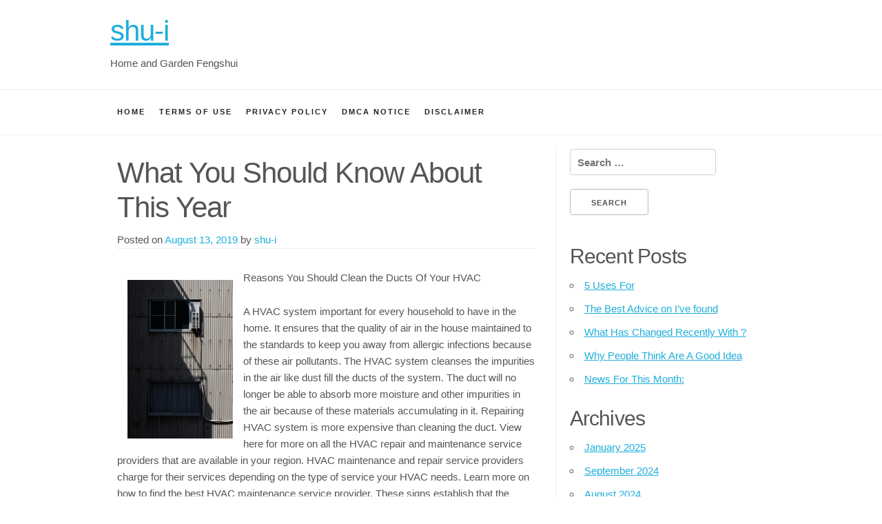

--- FILE ---
content_type: text/html; charset=UTF-8
request_url: http://shu-i.info/what-you-should-know-about-this-year-5/
body_size: 8705
content:
<!doctype html>
<html lang="en-US">
<head>
	<meta charset="UTF-8">
	<meta name="viewport" content="width=device-width, initial-scale=1">
	<link rel="profile" href="http://gmpg.org/xfn/11">

	<title>What You Should Know About  This Year &#8211; shu-i</title>
<meta name='robots' content='max-image-preview:large' />
<link rel="alternate" type="application/rss+xml" title="shu-i &raquo; Feed" href="http://shu-i.info/feed/" />
<link rel="alternate" type="application/rss+xml" title="shu-i &raquo; Comments Feed" href="http://shu-i.info/comments/feed/" />
<link rel="alternate" type="application/rss+xml" title="shu-i &raquo; What You Should Know About  This Year Comments Feed" href="http://shu-i.info/what-you-should-know-about-this-year-5/feed/" />
<script type="text/javascript">
window._wpemojiSettings = {"baseUrl":"https:\/\/s.w.org\/images\/core\/emoji\/14.0.0\/72x72\/","ext":".png","svgUrl":"https:\/\/s.w.org\/images\/core\/emoji\/14.0.0\/svg\/","svgExt":".svg","source":{"concatemoji":"http:\/\/shu-i.info\/wp-includes\/js\/wp-emoji-release.min.js?ver=6.2.8"}};
/*! This file is auto-generated */
!function(e,a,t){var n,r,o,i=a.createElement("canvas"),p=i.getContext&&i.getContext("2d");function s(e,t){p.clearRect(0,0,i.width,i.height),p.fillText(e,0,0);e=i.toDataURL();return p.clearRect(0,0,i.width,i.height),p.fillText(t,0,0),e===i.toDataURL()}function c(e){var t=a.createElement("script");t.src=e,t.defer=t.type="text/javascript",a.getElementsByTagName("head")[0].appendChild(t)}for(o=Array("flag","emoji"),t.supports={everything:!0,everythingExceptFlag:!0},r=0;r<o.length;r++)t.supports[o[r]]=function(e){if(p&&p.fillText)switch(p.textBaseline="top",p.font="600 32px Arial",e){case"flag":return s("\ud83c\udff3\ufe0f\u200d\u26a7\ufe0f","\ud83c\udff3\ufe0f\u200b\u26a7\ufe0f")?!1:!s("\ud83c\uddfa\ud83c\uddf3","\ud83c\uddfa\u200b\ud83c\uddf3")&&!s("\ud83c\udff4\udb40\udc67\udb40\udc62\udb40\udc65\udb40\udc6e\udb40\udc67\udb40\udc7f","\ud83c\udff4\u200b\udb40\udc67\u200b\udb40\udc62\u200b\udb40\udc65\u200b\udb40\udc6e\u200b\udb40\udc67\u200b\udb40\udc7f");case"emoji":return!s("\ud83e\udef1\ud83c\udffb\u200d\ud83e\udef2\ud83c\udfff","\ud83e\udef1\ud83c\udffb\u200b\ud83e\udef2\ud83c\udfff")}return!1}(o[r]),t.supports.everything=t.supports.everything&&t.supports[o[r]],"flag"!==o[r]&&(t.supports.everythingExceptFlag=t.supports.everythingExceptFlag&&t.supports[o[r]]);t.supports.everythingExceptFlag=t.supports.everythingExceptFlag&&!t.supports.flag,t.DOMReady=!1,t.readyCallback=function(){t.DOMReady=!0},t.supports.everything||(n=function(){t.readyCallback()},a.addEventListener?(a.addEventListener("DOMContentLoaded",n,!1),e.addEventListener("load",n,!1)):(e.attachEvent("onload",n),a.attachEvent("onreadystatechange",function(){"complete"===a.readyState&&t.readyCallback()})),(e=t.source||{}).concatemoji?c(e.concatemoji):e.wpemoji&&e.twemoji&&(c(e.twemoji),c(e.wpemoji)))}(window,document,window._wpemojiSettings);
</script>
<style type="text/css">
img.wp-smiley,
img.emoji {
	display: inline !important;
	border: none !important;
	box-shadow: none !important;
	height: 1em !important;
	width: 1em !important;
	margin: 0 0.07em !important;
	vertical-align: -0.1em !important;
	background: none !important;
	padding: 0 !important;
}
</style>
	<link rel='stylesheet' id='wp-block-library-css' href='http://shu-i.info/wp-includes/css/dist/block-library/style.min.css?ver=6.2.8' type='text/css' media='all' />
<link rel='stylesheet' id='classic-theme-styles-css' href='http://shu-i.info/wp-includes/css/classic-themes.min.css?ver=6.2.8' type='text/css' media='all' />
<style id='global-styles-inline-css' type='text/css'>
body{--wp--preset--color--black: #000000;--wp--preset--color--cyan-bluish-gray: #abb8c3;--wp--preset--color--white: #ffffff;--wp--preset--color--pale-pink: #f78da7;--wp--preset--color--vivid-red: #cf2e2e;--wp--preset--color--luminous-vivid-orange: #ff6900;--wp--preset--color--luminous-vivid-amber: #fcb900;--wp--preset--color--light-green-cyan: #7bdcb5;--wp--preset--color--vivid-green-cyan: #00d084;--wp--preset--color--pale-cyan-blue: #8ed1fc;--wp--preset--color--vivid-cyan-blue: #0693e3;--wp--preset--color--vivid-purple: #9b51e0;--wp--preset--gradient--vivid-cyan-blue-to-vivid-purple: linear-gradient(135deg,rgba(6,147,227,1) 0%,rgb(155,81,224) 100%);--wp--preset--gradient--light-green-cyan-to-vivid-green-cyan: linear-gradient(135deg,rgb(122,220,180) 0%,rgb(0,208,130) 100%);--wp--preset--gradient--luminous-vivid-amber-to-luminous-vivid-orange: linear-gradient(135deg,rgba(252,185,0,1) 0%,rgba(255,105,0,1) 100%);--wp--preset--gradient--luminous-vivid-orange-to-vivid-red: linear-gradient(135deg,rgba(255,105,0,1) 0%,rgb(207,46,46) 100%);--wp--preset--gradient--very-light-gray-to-cyan-bluish-gray: linear-gradient(135deg,rgb(238,238,238) 0%,rgb(169,184,195) 100%);--wp--preset--gradient--cool-to-warm-spectrum: linear-gradient(135deg,rgb(74,234,220) 0%,rgb(151,120,209) 20%,rgb(207,42,186) 40%,rgb(238,44,130) 60%,rgb(251,105,98) 80%,rgb(254,248,76) 100%);--wp--preset--gradient--blush-light-purple: linear-gradient(135deg,rgb(255,206,236) 0%,rgb(152,150,240) 100%);--wp--preset--gradient--blush-bordeaux: linear-gradient(135deg,rgb(254,205,165) 0%,rgb(254,45,45) 50%,rgb(107,0,62) 100%);--wp--preset--gradient--luminous-dusk: linear-gradient(135deg,rgb(255,203,112) 0%,rgb(199,81,192) 50%,rgb(65,88,208) 100%);--wp--preset--gradient--pale-ocean: linear-gradient(135deg,rgb(255,245,203) 0%,rgb(182,227,212) 50%,rgb(51,167,181) 100%);--wp--preset--gradient--electric-grass: linear-gradient(135deg,rgb(202,248,128) 0%,rgb(113,206,126) 100%);--wp--preset--gradient--midnight: linear-gradient(135deg,rgb(2,3,129) 0%,rgb(40,116,252) 100%);--wp--preset--duotone--dark-grayscale: url('#wp-duotone-dark-grayscale');--wp--preset--duotone--grayscale: url('#wp-duotone-grayscale');--wp--preset--duotone--purple-yellow: url('#wp-duotone-purple-yellow');--wp--preset--duotone--blue-red: url('#wp-duotone-blue-red');--wp--preset--duotone--midnight: url('#wp-duotone-midnight');--wp--preset--duotone--magenta-yellow: url('#wp-duotone-magenta-yellow');--wp--preset--duotone--purple-green: url('#wp-duotone-purple-green');--wp--preset--duotone--blue-orange: url('#wp-duotone-blue-orange');--wp--preset--font-size--small: 13px;--wp--preset--font-size--medium: 20px;--wp--preset--font-size--large: 36px;--wp--preset--font-size--x-large: 42px;--wp--preset--spacing--20: 0.44rem;--wp--preset--spacing--30: 0.67rem;--wp--preset--spacing--40: 1rem;--wp--preset--spacing--50: 1.5rem;--wp--preset--spacing--60: 2.25rem;--wp--preset--spacing--70: 3.38rem;--wp--preset--spacing--80: 5.06rem;--wp--preset--shadow--natural: 6px 6px 9px rgba(0, 0, 0, 0.2);--wp--preset--shadow--deep: 12px 12px 50px rgba(0, 0, 0, 0.4);--wp--preset--shadow--sharp: 6px 6px 0px rgba(0, 0, 0, 0.2);--wp--preset--shadow--outlined: 6px 6px 0px -3px rgba(255, 255, 255, 1), 6px 6px rgba(0, 0, 0, 1);--wp--preset--shadow--crisp: 6px 6px 0px rgba(0, 0, 0, 1);}:where(.is-layout-flex){gap: 0.5em;}body .is-layout-flow > .alignleft{float: left;margin-inline-start: 0;margin-inline-end: 2em;}body .is-layout-flow > .alignright{float: right;margin-inline-start: 2em;margin-inline-end: 0;}body .is-layout-flow > .aligncenter{margin-left: auto !important;margin-right: auto !important;}body .is-layout-constrained > .alignleft{float: left;margin-inline-start: 0;margin-inline-end: 2em;}body .is-layout-constrained > .alignright{float: right;margin-inline-start: 2em;margin-inline-end: 0;}body .is-layout-constrained > .aligncenter{margin-left: auto !important;margin-right: auto !important;}body .is-layout-constrained > :where(:not(.alignleft):not(.alignright):not(.alignfull)){max-width: var(--wp--style--global--content-size);margin-left: auto !important;margin-right: auto !important;}body .is-layout-constrained > .alignwide{max-width: var(--wp--style--global--wide-size);}body .is-layout-flex{display: flex;}body .is-layout-flex{flex-wrap: wrap;align-items: center;}body .is-layout-flex > *{margin: 0;}:where(.wp-block-columns.is-layout-flex){gap: 2em;}.has-black-color{color: var(--wp--preset--color--black) !important;}.has-cyan-bluish-gray-color{color: var(--wp--preset--color--cyan-bluish-gray) !important;}.has-white-color{color: var(--wp--preset--color--white) !important;}.has-pale-pink-color{color: var(--wp--preset--color--pale-pink) !important;}.has-vivid-red-color{color: var(--wp--preset--color--vivid-red) !important;}.has-luminous-vivid-orange-color{color: var(--wp--preset--color--luminous-vivid-orange) !important;}.has-luminous-vivid-amber-color{color: var(--wp--preset--color--luminous-vivid-amber) !important;}.has-light-green-cyan-color{color: var(--wp--preset--color--light-green-cyan) !important;}.has-vivid-green-cyan-color{color: var(--wp--preset--color--vivid-green-cyan) !important;}.has-pale-cyan-blue-color{color: var(--wp--preset--color--pale-cyan-blue) !important;}.has-vivid-cyan-blue-color{color: var(--wp--preset--color--vivid-cyan-blue) !important;}.has-vivid-purple-color{color: var(--wp--preset--color--vivid-purple) !important;}.has-black-background-color{background-color: var(--wp--preset--color--black) !important;}.has-cyan-bluish-gray-background-color{background-color: var(--wp--preset--color--cyan-bluish-gray) !important;}.has-white-background-color{background-color: var(--wp--preset--color--white) !important;}.has-pale-pink-background-color{background-color: var(--wp--preset--color--pale-pink) !important;}.has-vivid-red-background-color{background-color: var(--wp--preset--color--vivid-red) !important;}.has-luminous-vivid-orange-background-color{background-color: var(--wp--preset--color--luminous-vivid-orange) !important;}.has-luminous-vivid-amber-background-color{background-color: var(--wp--preset--color--luminous-vivid-amber) !important;}.has-light-green-cyan-background-color{background-color: var(--wp--preset--color--light-green-cyan) !important;}.has-vivid-green-cyan-background-color{background-color: var(--wp--preset--color--vivid-green-cyan) !important;}.has-pale-cyan-blue-background-color{background-color: var(--wp--preset--color--pale-cyan-blue) !important;}.has-vivid-cyan-blue-background-color{background-color: var(--wp--preset--color--vivid-cyan-blue) !important;}.has-vivid-purple-background-color{background-color: var(--wp--preset--color--vivid-purple) !important;}.has-black-border-color{border-color: var(--wp--preset--color--black) !important;}.has-cyan-bluish-gray-border-color{border-color: var(--wp--preset--color--cyan-bluish-gray) !important;}.has-white-border-color{border-color: var(--wp--preset--color--white) !important;}.has-pale-pink-border-color{border-color: var(--wp--preset--color--pale-pink) !important;}.has-vivid-red-border-color{border-color: var(--wp--preset--color--vivid-red) !important;}.has-luminous-vivid-orange-border-color{border-color: var(--wp--preset--color--luminous-vivid-orange) !important;}.has-luminous-vivid-amber-border-color{border-color: var(--wp--preset--color--luminous-vivid-amber) !important;}.has-light-green-cyan-border-color{border-color: var(--wp--preset--color--light-green-cyan) !important;}.has-vivid-green-cyan-border-color{border-color: var(--wp--preset--color--vivid-green-cyan) !important;}.has-pale-cyan-blue-border-color{border-color: var(--wp--preset--color--pale-cyan-blue) !important;}.has-vivid-cyan-blue-border-color{border-color: var(--wp--preset--color--vivid-cyan-blue) !important;}.has-vivid-purple-border-color{border-color: var(--wp--preset--color--vivid-purple) !important;}.has-vivid-cyan-blue-to-vivid-purple-gradient-background{background: var(--wp--preset--gradient--vivid-cyan-blue-to-vivid-purple) !important;}.has-light-green-cyan-to-vivid-green-cyan-gradient-background{background: var(--wp--preset--gradient--light-green-cyan-to-vivid-green-cyan) !important;}.has-luminous-vivid-amber-to-luminous-vivid-orange-gradient-background{background: var(--wp--preset--gradient--luminous-vivid-amber-to-luminous-vivid-orange) !important;}.has-luminous-vivid-orange-to-vivid-red-gradient-background{background: var(--wp--preset--gradient--luminous-vivid-orange-to-vivid-red) !important;}.has-very-light-gray-to-cyan-bluish-gray-gradient-background{background: var(--wp--preset--gradient--very-light-gray-to-cyan-bluish-gray) !important;}.has-cool-to-warm-spectrum-gradient-background{background: var(--wp--preset--gradient--cool-to-warm-spectrum) !important;}.has-blush-light-purple-gradient-background{background: var(--wp--preset--gradient--blush-light-purple) !important;}.has-blush-bordeaux-gradient-background{background: var(--wp--preset--gradient--blush-bordeaux) !important;}.has-luminous-dusk-gradient-background{background: var(--wp--preset--gradient--luminous-dusk) !important;}.has-pale-ocean-gradient-background{background: var(--wp--preset--gradient--pale-ocean) !important;}.has-electric-grass-gradient-background{background: var(--wp--preset--gradient--electric-grass) !important;}.has-midnight-gradient-background{background: var(--wp--preset--gradient--midnight) !important;}.has-small-font-size{font-size: var(--wp--preset--font-size--small) !important;}.has-medium-font-size{font-size: var(--wp--preset--font-size--medium) !important;}.has-large-font-size{font-size: var(--wp--preset--font-size--large) !important;}.has-x-large-font-size{font-size: var(--wp--preset--font-size--x-large) !important;}
.wp-block-navigation a:where(:not(.wp-element-button)){color: inherit;}
:where(.wp-block-columns.is-layout-flex){gap: 2em;}
.wp-block-pullquote{font-size: 1.5em;line-height: 1.6;}
</style>
<link rel='stylesheet' id='light-skeleton-style-css' href='http://shu-i.info/wp-content/themes/light-skeleton/style.css?ver=6.2.8' type='text/css' media='all' />
<link rel="https://api.w.org/" href="http://shu-i.info/wp-json/" /><link rel="alternate" type="application/json" href="http://shu-i.info/wp-json/wp/v2/posts/563" /><link rel="EditURI" type="application/rsd+xml" title="RSD" href="http://shu-i.info/xmlrpc.php?rsd" />
<link rel="wlwmanifest" type="application/wlwmanifest+xml" href="http://shu-i.info/wp-includes/wlwmanifest.xml" />
<meta name="generator" content="WordPress 6.2.8" />
<link rel="canonical" href="http://shu-i.info/what-you-should-know-about-this-year-5/" />
<link rel='shortlink' href='http://shu-i.info/?p=563' />
<link rel="alternate" type="application/json+oembed" href="http://shu-i.info/wp-json/oembed/1.0/embed?url=http%3A%2F%2Fshu-i.info%2Fwhat-you-should-know-about-this-year-5%2F" />
<link rel="alternate" type="text/xml+oembed" href="http://shu-i.info/wp-json/oembed/1.0/embed?url=http%3A%2F%2Fshu-i.info%2Fwhat-you-should-know-about-this-year-5%2F&#038;format=xml" />
<!-- MagenetMonetization V: 1.0.29.2--><!-- MagenetMonetization 1 --><!-- MagenetMonetization 1.1 --><link rel="pingback" href="http://shu-i.info/xmlrpc.php"></head>

<body class="post-template-default single single-post postid-563 single-format-standard">
<div id="page" class="site">
	<a class="skip-link screen-reader-text" href="#content">Skip to content</a>

	<header id="masthead" class="site-header ">
		<div class="site-branding container">
			                <h1 class="site-title"><a href="http://shu-i.info/"
                                          rel="home">shu-i</a></h1>
	            				<p class="site-description">Home and Garden Fengshui</p>
					</div><!-- .site-branding -->

		<nav id="site-navigation" class="main-navigation navbar">
			<button class="menu-toggle" aria-controls="primary-menu" aria-expanded="false">
                Menu            </button>



			<div class="container"><ul class="navbar-list"><li id="menu-item-27" class="menu-item menu-item-type-custom menu-item-object-custom menu-item-home menu-item-27"><a href="http://shu-i.info">Home</a></li>
<li id="menu-item-28" class="menu-item menu-item-type-post_type menu-item-object-page menu-item-28"><a href="http://shu-i.info/terms-of-use/">Terms Of Use</a></li>
<li id="menu-item-29" class="menu-item menu-item-type-post_type menu-item-object-page menu-item-29"><a href="http://shu-i.info/privacy-policy-2/">Privacy Policy</a></li>
<li id="menu-item-30" class="menu-item menu-item-type-post_type menu-item-object-page menu-item-30"><a href="http://shu-i.info/dmca-notice/">Dmca Notice</a></li>
<li id="menu-item-31" class="menu-item menu-item-type-post_type menu-item-object-page menu-item-31"><a href="http://shu-i.info/disclaimer/">Disclaimer</a></li>
</ul></div>		</nav><!-- #site-navigation -->
        <div class="clear"></div>
	</header><!-- #masthead -->

	<div id="content" class="site-content container">

	<div id="primary" class="content-area eight columns">
		<main id="main" class="site-main">

		
<article id="post-563" class="post-563 post type-post status-publish format-standard hentry category-home-products-services">
	<header class="entry-header">
		<h1 class="entry-title">What You Should Know About  This Year</h1>		<div class="entry-meta">
			<span class="posted-on">Posted on <a href="http://shu-i.info/what-you-should-know-about-this-year-5/" rel="bookmark"><time class="entry-date published updated" datetime="2019-08-13T06:18:17+00:00">August 13, 2019</time></a></span><span class="byline"> by <span class="author vcard"><a class="url fn n" href="http://shu-i.info/author/shu-i/">shu-i</a></span></span>		</div><!-- .entry-meta -->
			</header><!-- .entry-header -->

	<div class="entry-content">
		<p><a href="https://leahmorrisonnupf.site123.me/blog/signs-that-you-need-to-clean-the-ducts-of-your-hvac"><img decoding="async" src="https://images.unsplash.com/photo-1552975294-ca03d4b470d3?ixlib=rb-1.2.1&amp;q=80&amp;fm=jpg&amp;crop=entropy&amp;cs=tinysrgb&amp;w=1080&amp;fit=max&amp;ixid=eyJhcHBfaWQiOjM2NTI5fQ" style="width:153px;float:left;margin:1em" /></a> Reasons You Should Clean the Ducts Of Your HVAC</p>
<p>A HVAC system important for every household to have in the home.  It ensures that the quality of air in the house maintained to the standards to keep you away from allergic infections because of these air pollutants.  The HVAC system cleanses the impurities in the air like dust fill the ducts of the system.  The duct will no longer be able to absorb more moisture and other impurities in the air because of these materials accumulating in it. Repairing HVAC system is more expensive than cleaning the duct.  View here for more on all the HVAC repair and maintenance service providers that are available in your region.  HVAC maintenance and repair service providers charge for their services depending on the type of service your HVAC needs. Learn more on how to find the best HVAC maintenance service provider.  These signs establish that the ducts are filled up with debris and need cleaning. </p>
<p>
 Wheezing sounds in an HVAC are caused by a variety of things that you can read<a href="http://shu-i.info/the-best-advice-on-businesses-ive-found"> here!</a>  The debris circulating in the docks of the HVAC will make it produce the whistle sound.  You can find out more about them cleansing products of HVAC systems on <a href="http://shu-i.info/understanding">this page</a>.</p>
<p>
 Ensure that you are keen in observing the increase in allergy signs to know if the HVAC is working correctly.  There are a variety of impurities in the air that cause allergies.  Learn more about allergies that are triggered by elements in the air.</p>
<p>Increased number of pests and rodents in the house is also a significant sign that the ducts need cleansing. Dirty ducts attract flies and other rodents into the house. These pests and rodents have components that they can spread through the air which are allergic that you should get more info.</p>
<p>Growth of molds in the house is a sign that there&#8217;s too much moisture and warmth in the air that is creating an excellent environment for them the grow. The ducts filling up will be difficult for it to absorb excess moisture and regulate room temperatures. </p>
<p>Rapid increase or drastic decrease in the power bills are also a sign to look out for to ensure that your HVAC is functioning correctly. The blocked ducts by debris because it&#8217;s to consume too much power as it performs its task or consumes less power because it&#8217;s not doing anything at all.</p>
<p> You should not have too much dust if you have an HVAC system because it is made to absorb excess from the air.</p>
	</div><!-- .entry-content -->

	<footer class="entry-footer">
		<span class="cat-links">Posted in <a href="http://shu-i.info/category/home-products-services/" rel="category tag">Home Products &amp; Services</a></span>	</footer><!-- .entry-footer -->
</article><!-- #post-563 -->

<div id="comments" class="comments-area">

		<div id="respond" class="comment-respond">
		<h3 id="reply-title" class="comment-reply-title">Leave a Reply <small><a rel="nofollow" id="cancel-comment-reply-link" href="/what-you-should-know-about-this-year-5/#respond" style="display:none;">Cancel reply</a></small></h3><form action="http://shu-i.info/wp-comments-post.php" method="post" id="commentform" class="comment-form" novalidate><p class="comment-notes"><span id="email-notes">Your email address will not be published.</span> <span class="required-field-message">Required fields are marked <span class="required">*</span></span></p><p class="comment-form-comment"><label for="comment">Comment <span class="required">*</span></label> <textarea id="comment" name="comment" cols="45" rows="8" maxlength="65525" required></textarea></p><p class="comment-form-author"><label for="author">Name <span class="required">*</span></label> <input id="author" name="author" type="text" value="" size="30" maxlength="245" autocomplete="name" required /></p>
<p class="comment-form-email"><label for="email">Email <span class="required">*</span></label> <input id="email" name="email" type="email" value="" size="30" maxlength="100" aria-describedby="email-notes" autocomplete="email" required /></p>
<p class="comment-form-url"><label for="url">Website</label> <input id="url" name="url" type="url" value="" size="30" maxlength="200" autocomplete="url" /></p>
<p class="form-submit"><input name="submit" type="submit" id="submit" class="submit" value="Post Comment" /> <input type='hidden' name='comment_post_ID' value='563' id='comment_post_ID' />
<input type='hidden' name='comment_parent' id='comment_parent' value='0' />
</p>
<!-- Anti-spam plugin v.5.5 wordpress.org/plugins/anti-spam/ -->
		<p class="antispam-group antispam-group-q" style="clear: both;">
			<label>Current ye@r <span class="required">*</span></label>
			<input type="hidden" name="antspm-a" class="antispam-control antispam-control-a" value="2026" />
			<input type="text" name="antspm-q" class="antispam-control antispam-control-q" value="5.5" autocomplete="off" />
		</p>
		<p class="antispam-group antispam-group-e" style="display: none;">
			<label>Leave this field empty</label>
			<input type="text" name="antspm-e-email-url-website" class="antispam-control antispam-control-e" value="" autocomplete="off" />
		</p>
</form>	</div><!-- #respond -->
	
</div><!-- #comments -->

		</main><!-- #main -->
	</div><!-- #primary -->

<!-- MagenetMonetization 4 -->
<aside id="secondary" class="widget-area four columns">
	<!-- MagenetMonetization 5 --><section id="search-2" class="widget widget_search"><form role="search" method="get" class="search-form" action="http://shu-i.info/">
				<label>
					<span class="screen-reader-text">Search for:</span>
					<input type="search" class="search-field" placeholder="Search &hellip;" value="" name="s" />
				</label>
				<input type="submit" class="search-submit" value="Search" />
			</form></section><!-- MagenetMonetization 5 -->
		<section id="recent-posts-2" class="widget widget_recent_entries">
		<h4 class="widget-title">Recent Posts</h4>
		<ul>
											<li>
					<a href="http://shu-i.info/5-uses-for-22/">5 Uses For</a>
									</li>
											<li>
					<a href="http://shu-i.info/the-best-advice-on-ive-found-24/">The Best Advice on  I&#8217;ve found</a>
									</li>
											<li>
					<a href="http://shu-i.info/what-has-changed-recently-with-18/">What Has Changed Recently With ?</a>
									</li>
											<li>
					<a href="http://shu-i.info/why-people-think-are-a-good-idea-25/">Why People Think  Are A Good Idea</a>
									</li>
											<li>
					<a href="http://shu-i.info/news-for-this-month-22/">News For This Month:</a>
									</li>
					</ul>

		</section><!-- MagenetMonetization 5 --><section id="archives-2" class="widget widget_archive"><h4 class="widget-title">Archives</h4>
			<ul>
					<li><a href='http://shu-i.info/2025/01/'>January 2025</a></li>
	<li><a href='http://shu-i.info/2024/09/'>September 2024</a></li>
	<li><a href='http://shu-i.info/2024/08/'>August 2024</a></li>
	<li><a href='http://shu-i.info/2024/06/'>June 2024</a></li>
	<li><a href='http://shu-i.info/2024/05/'>May 2024</a></li>
	<li><a href='http://shu-i.info/2024/02/'>February 2024</a></li>
	<li><a href='http://shu-i.info/2024/01/'>January 2024</a></li>
	<li><a href='http://shu-i.info/2023/12/'>December 2023</a></li>
	<li><a href='http://shu-i.info/2023/11/'>November 2023</a></li>
	<li><a href='http://shu-i.info/2023/09/'>September 2023</a></li>
	<li><a href='http://shu-i.info/2023/08/'>August 2023</a></li>
	<li><a href='http://shu-i.info/2023/07/'>July 2023</a></li>
	<li><a href='http://shu-i.info/2023/06/'>June 2023</a></li>
	<li><a href='http://shu-i.info/2023/05/'>May 2023</a></li>
	<li><a href='http://shu-i.info/2023/01/'>January 2023</a></li>
	<li><a href='http://shu-i.info/2022/09/'>September 2022</a></li>
	<li><a href='http://shu-i.info/2022/08/'>August 2022</a></li>
	<li><a href='http://shu-i.info/2022/07/'>July 2022</a></li>
	<li><a href='http://shu-i.info/2022/02/'>February 2022</a></li>
	<li><a href='http://shu-i.info/2022/01/'>January 2022</a></li>
	<li><a href='http://shu-i.info/2021/10/'>October 2021</a></li>
	<li><a href='http://shu-i.info/2021/09/'>September 2021</a></li>
	<li><a href='http://shu-i.info/2021/08/'>August 2021</a></li>
	<li><a href='http://shu-i.info/2021/07/'>July 2021</a></li>
	<li><a href='http://shu-i.info/2021/04/'>April 2021</a></li>
	<li><a href='http://shu-i.info/2019/11/'>November 2019</a></li>
	<li><a href='http://shu-i.info/2019/09/'>September 2019</a></li>
	<li><a href='http://shu-i.info/2019/08/'>August 2019</a></li>
	<li><a href='http://shu-i.info/2019/07/'>July 2019</a></li>
	<li><a href='http://shu-i.info/2019/06/'>June 2019</a></li>
	<li><a href='http://shu-i.info/2019/05/'>May 2019</a></li>
	<li><a href='http://shu-i.info/2019/04/'>April 2019</a></li>
			</ul>

			</section><!-- MagenetMonetization 5 --><section id="categories-2" class="widget widget_categories"><h4 class="widget-title">Categories</h4>
			<ul>
					<li class="cat-item cat-item-2"><a href="http://shu-i.info/category/advertising-marketing/">Advertising &amp; Marketing</a>
</li>
	<li class="cat-item cat-item-3"><a href="http://shu-i.info/category/arts-entertainment/">Arts &amp; Entertainment</a>
</li>
	<li class="cat-item cat-item-4"><a href="http://shu-i.info/category/auto-motor/">Auto &amp; Motor</a>
</li>
	<li class="cat-item cat-item-5"><a href="http://shu-i.info/category/business-products-services/">Business Products &amp; Services</a>
</li>
	<li class="cat-item cat-item-6"><a href="http://shu-i.info/category/clothing-fashion/">Clothing &amp; Fashion</a>
</li>
	<li class="cat-item cat-item-7"><a href="http://shu-i.info/category/employment/">Employment</a>
</li>
	<li class="cat-item cat-item-8"><a href="http://shu-i.info/category/financial/">Financial</a>
</li>
	<li class="cat-item cat-item-9"><a href="http://shu-i.info/category/foods-culinary/">Foods &amp; Culinary</a>
</li>
	<li class="cat-item cat-item-11"><a href="http://shu-i.info/category/health-fitness/">Health &amp; Fitness</a>
</li>
	<li class="cat-item cat-item-12"><a href="http://shu-i.info/category/health-care-medical/">Health Care &amp; Medical</a>
</li>
	<li class="cat-item cat-item-13"><a href="http://shu-i.info/category/home-products-services/">Home Products &amp; Services</a>
</li>
	<li class="cat-item cat-item-14"><a href="http://shu-i.info/category/internet-services/">Internet Services</a>
</li>
	<li class="cat-item cat-item-15"><a href="http://shu-i.info/category/legal/">Legal</a>
</li>
	<li class="cat-item cat-item-26"><a href="http://shu-i.info/category/miscellaneous/">Miscellaneous</a>
</li>
	<li class="cat-item cat-item-16"><a href="http://shu-i.info/category/personal-product-services/">Personal Product &amp; Services</a>
</li>
	<li class="cat-item cat-item-17"><a href="http://shu-i.info/category/pets-animals/">Pets &amp; Animals</a>
</li>
	<li class="cat-item cat-item-18"><a href="http://shu-i.info/category/real-estate/">Real Estate</a>
</li>
	<li class="cat-item cat-item-19"><a href="http://shu-i.info/category/relationships/">Relationships</a>
</li>
	<li class="cat-item cat-item-20"><a href="http://shu-i.info/category/software/">Software</a>
</li>
	<li class="cat-item cat-item-21"><a href="http://shu-i.info/category/sports-athletics/">Sports &amp; Athletics</a>
</li>
	<li class="cat-item cat-item-22"><a href="http://shu-i.info/category/technology/">Technology</a>
</li>
	<li class="cat-item cat-item-23"><a href="http://shu-i.info/category/travel/">Travel</a>
</li>
	<li class="cat-item cat-item-1"><a href="http://shu-i.info/category/uncategorized/">Uncategorized</a>
</li>
	<li class="cat-item cat-item-24"><a href="http://shu-i.info/category/web-resources/">Web Resources</a>
</li>
			</ul>

			</section><!-- MagenetMonetization 5 --><!-- MagenetMonetization 5 --><section id="sape_tizer-2" class="widget advert_tizer"><script type="text/javascript">
<!--
var _acic={dataProvider:10};(function(){var e=document.createElement("script");e.type="text/javascript";e.async=true;e.src="https://www.acint.net/aci.js";var t=document.getElementsByTagName("script")[0];t.parentNode.insertBefore(e,t)})()
//-->
</script></section><!-- MagenetMonetization 5 --><!-- MagenetMonetization 5 --><!-- MagenetMonetization 5 --></aside><!-- #secondary -->
<!-- wmm d -->
	</div><!-- #content -->

	<footer id="colophon" class="site-footer ">
		<div class="site-info container">
           Copyright &copy; 2026 - shu-i.
            <a href="https://wordpress.org/">Proudly powered by WordPress</a>

        </div><!-- .site-info -->
	</footer><!-- #colophon -->
</div><!-- #page -->

<script type='text/javascript' src='http://shu-i.info/wp-content/plugins/anti-spam/js/anti-spam-5.5.js' id='anti-spam-script-js'></script>
<script type='text/javascript' src='http://shu-i.info/wp-content/themes/light-skeleton/js/navigation.js?ver=20151215' id='light-skeleton-navigation-js'></script>
<script type='text/javascript' src='http://shu-i.info/wp-content/themes/light-skeleton/js/skip-link-focus-fix.js?ver=20151215' id='light-skeleton-skip-link-focus-fix-js'></script>
<script type='text/javascript' src='http://shu-i.info/wp-includes/js/comment-reply.min.js?ver=6.2.8' id='comment-reply-js'></script>

<div class="mads-block"></div></body>
</html>
<div class="mads-block"></div>